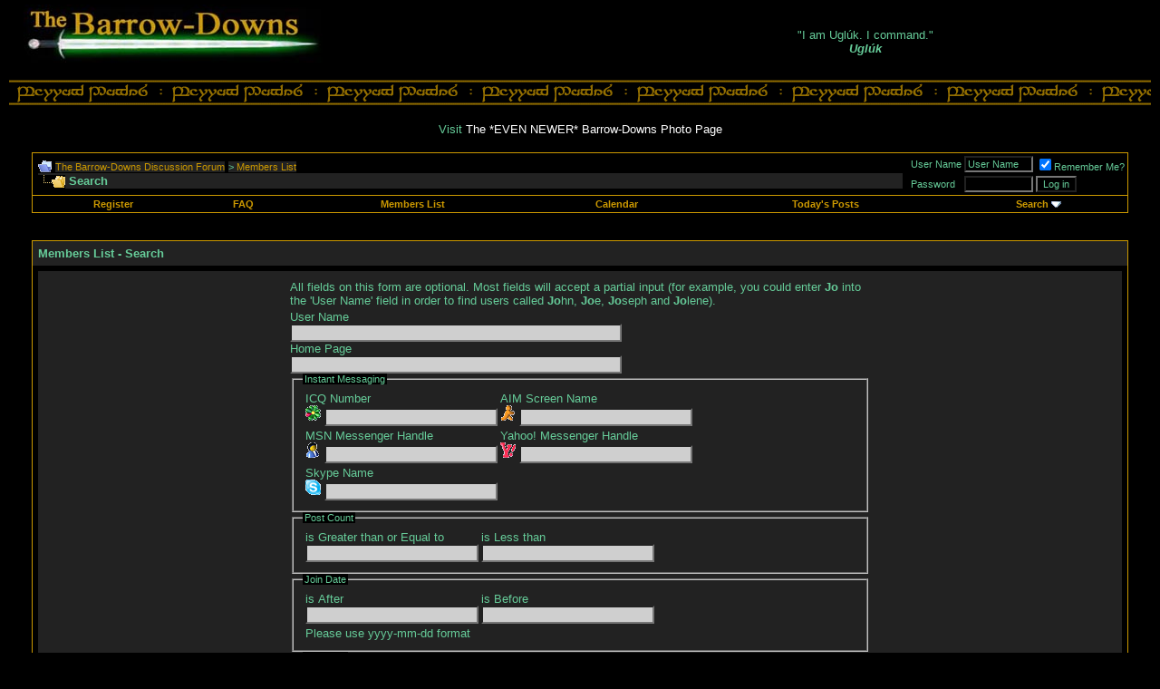

--- FILE ---
content_type: text/html; charset=ISO-8859-1
request_url: http://www.forum.barrowdowns.com/memberlist.php?s=139722d36c41246296a92faf59fee6fe&do=search
body_size: 26676
content:
<!DOCTYPE html PUBLIC "-//W3C//DTD XHTML 1.0 Transitional//EN" "http://www.w3.org/TR/xhtml1/DTD/xhtml1-transitional.dtd">
<html xmlns="http://www.w3.org/1999/xhtml" dir="ltr" lang="en">
<head>
<meta http-equiv="Content-Type" content="text/html; charset=ISO-8859-1" />
<meta name="generator" content="vBulletin 3.8.9 Beta 4" />

<meta name="keywords" content="Middle,Earth,Encylopedia,Lord,Rings,J.R.R. Tolkien,Pictures,Gallery,Gandalf,Frodo,Bilbo,Sam,Pippen,Merry,Elrond,Sauron,Saruman,Gimli,Legolas,Boromir,Faramir,Gondor,Mordor,Ring,Gollum,Magic,Fantasy,War,Balrog,Moria,Hobbit,Dragon,Elf,Elves,Dwarf,Dwarves,Shire,Rohan,Smaug,Mirkwood" />
<meta name="description" content="Discussions of J.R.R. Tolkien's Middle-earth." />


<!-- CSS Stylesheet -->
<style type="text/css" id="vbulletin_css">
/**
* vBulletin 3.8.9 Beta 4 CSS
* Style: 'The Barrow-Downs (UBB6.x)'; Style ID: 5
*/
body
{
	background: #000000;
	color: #66cc99;
	font: 10pt verdana, geneva, lucida, 'lucida grande', arial, helvetica, sans-serif;
	margin: 5px 10px 10px 10px;
}
a:link, body_alink
{
	color: #cc9900;
}
a:visited, body_avisited
{
	color: #cc9900;
}
a:hover, a:active, body_ahover
{
	color: #FF4400;
}
.page
{
	background: #000000;
	color: #66cc99;
}
.page a:link, .page_alink
{
	color: cc9900;
}
.page a:visited, .page_avisited
{
	color: cc9900;
}
.page a:hover, .page a:active, .page_ahover
{
	color: ff4400;
}
td, th, p, li
{
	font: 10pt verdana, geneva, lucida, 'lucida grande', arial, helvetica, sans-serif;
}
.tborder
{
	background: #000000;
	color: #66cc99;
	border: 1px solid #cc9900;
}
.tcat
{
	background: #222222;
	color: #66cc99;
	font: bold 10pt verdana, geneva, lucida, 'lucida grande', arial, helvetica, sans-serif;
}
.tcat a:link, .tcat_alink
{
	color: #cc9900;
	text-decoration: none;
}
.tcat a:visited, .tcat_avisited
{
	color: #cc9900;
	text-decoration: none;
}
.tcat a:hover, .tcat a:active, .tcat_ahover
{
	color: #ff4400;
	text-decoration: none;
}
.thead
{
	background: #222222;
	color: #66cc99;
	font: bold 11px tahoma, verdana, geneva, lucida, 'lucida grande', arial, helvetica, sans-serif;
}
.thead a:link, .thead_alink
{
	color: #cc9900;
}
.thead a:visited, .thead_avisited
{
	color: #cc9900;
}
.thead a:hover, .thead a:active, .thead_ahover
{
	color: #ff4400;
}
.tfoot
{
	background: #222222;
	color: #66cc99;
}
.tfoot a:link, .tfoot_alink
{
	color: #cc9900;
	text-decoration: none;
}
.tfoot a:visited, .tfoot_avisited
{
	color: #cc9900;
	text-decoration: none;
}
.tfoot a:hover, .tfoot a:active, .tfoot_ahover
{
	color: #ff4400;
	text-decoration: none;
}
.alt1, .alt1Active
{
	background: 000000;
	color: 66cc99;
}
.alt1 a:link, .alt1_alink, .alt1Active a:link, .alt1Active_alink
{
	color: #cc9900;
	text-decoration: none;
}
.alt1 a:visited, .alt1_avisited, .alt1Active a:visited, .alt1Active_avisited
{
	color: #cc9900;
	text-decoration: none;
}
.alt1 a:hover, .alt1 a:active, .alt1_ahover, .alt1Active a:hover, .alt1Active a:active, .alt1Active_ahover
{
	color: #ff4400;
	text-decoration: none;
}
.alt2, .alt2Active
{
	background: 000000;
	color: #66cc99;
}
.alt2 a:link, .alt2_alink, .alt2Active a:link, .alt2Active_alink
{
	color: #cc9900;
	text-decoration: none;
}
.alt2 a:visited, .alt2_avisited, .alt2Active a:visited, .alt2Active_avisited
{
	color: #cc9900;
	text-decoration: none;
}
.alt2 a:hover, .alt2 a:active, .alt2_ahover, .alt2Active a:hover, .alt2Active a:active, .alt2Active_ahover
{
	color: #ff4400;
	text-decoration: none;
}
.inlinemod
{
	background: #FFFFCC;
	color: #000000;
}
.wysiwyg
{
	background: #000000;
	color: #66cc99;
	font: 10pt verdana, geneva, lucida, 'lucida grande', arial, helvetica, sans-serif;
}
.wysiwyg a:link, .wysiwyg_alink
{
	color: #cc9900;
	text-decoration: none;
}
.wysiwyg a:visited, .wysiwyg_avisited
{
	color: #cc9900;
	text-decoration: none;
}
.wysiwyg a:hover, .wysiwyg a:active, .wysiwyg_ahover
{
	color: #ff4400;
	text-decoration: none;
}
textarea, .bginput
{
	background: #000000;
	color: #66cc99;
	font: 10pt verdana, geneva, lucida, 'lucida grande', arial, helvetica, sans-serif;
}
.bginput option, .bginput optgroup
{
	font-size: 10pt;
	font-family: verdana, geneva, lucida, 'lucida grande', arial, helvetica, sans-serif;
}
.button
{
	background: #000000;
	color: #66cc99;
	font: 11px verdana, geneva, lucida, 'lucida grande', arial, helvetica, sans-serif;
}
select
{
	background: 000000;
	color: #66cc99;
	font: 11px verdana, geneva, lucida, 'lucida grande', arial, helvetica, sans-serif;
}
option, optgroup
{
	font-size: 11px;
	font-family: verdana, geneva, lucida, 'lucida grande', arial, helvetica, sans-serif;
}
.smallfont
{
	background: #000000;
	color: #66cc99;
	font: 11px verdana, geneva, lucida, 'lucida grande', arial, helvetica, sans-serif;
}
.time
{
	background: #000000;
	color: #66cc99;
}
.navbar
{
	background: #222222;
	color: #66cc99;
	font: 11px verdana, geneva, lucida, 'lucida grande', arial, helvetica, sans-serif;
}
.navbar a:link, .navbar_alink
{
	color: #cc9900;
	text-decoration: none;
}
.navbar a:visited, .navbar_avisited
{
	color: #cc9900;
	text-decoration: none;
}
.navbar a:hover, .navbar a:active, .navbar_ahover
{
	color: #ff4400;
	text-decoration: none;
}
.highlight
{
	background: #000000;
	color: #FF0000;
	font-weight: bold;
}
.fjsel
{
	background: #000000;
	color: #66cc99;
}
.fjdpth0
{
	background: #000000;
	color: #66cc99;
}
.fjdpth1
{
	background: #000000;
	color: #66cc99;
}
.fjdpth2
{
	background: #000000;
	color: #66cc99;
}
.fjdpth3
{
	background: #000000;
	color: #66cc99;
}
.fjdpth4
{
	background: #000000;
	color: #66cc99;
}
.panel
{
	background: #222222;
	color: #66cc99;
	padding: 10px;
	
}
.panel a:link, .panel_alink
{
	color: #cc9900;
	text-decoration: none;
}
.panel a:visited, .panel_avisited
{
	color: #cc9900;
	text-decoration: none;
}
.panel a:hover, .panel a:active, .panel_ahover
{
	color: #ff4400;
	text-decoration: none;
}
.panelsurround
{
	background: #000000;
	color: #66cc99;
}
legend
{
	background: #000000;
	color: #66cc99;
	font: 11px tahoma, verdana, geneva, lucida, 'lucida grande', arial, helvetica, sans-serif;
}
.vbmenu_control
{
	background: #000000;
	color: #66cc99;
	font: bold 11px tahoma, verdana, geneva, lucida, 'lucida grande', arial, helvetica, sans-serif;
	padding: 3px 6px 3px 6px;
	white-space: nowrap;
}
.vbmenu_control a:link, .vbmenu_control_alink
{
	color: #cc9900;
	text-decoration: none;
}
.vbmenu_control a:visited, .vbmenu_control_avisited
{
	color: #cc9900;
	text-decoration: none;
}
.vbmenu_control a:hover, .vbmenu_control a:active, .vbmenu_control_ahover
{
	color: #ff4400;
	text-decoration: underline;
}
.vbmenu_popup
{
	background: #000000;
	color: #66cc99;
	border: 1px solid #0B198C;
}
.vbmenu_option
{
	background: #000000;
	color: #66cc99;
	font: 11px verdana, geneva, lucida, 'lucida grande', arial, helvetica, sans-serif;
	white-space: nowrap;
	cursor: pointer;
}
.vbmenu_option a:link, .vbmenu_option_alink
{
	color: #cc9900;
	text-decoration: none;
}
.vbmenu_option a:visited, .vbmenu_option_avisited
{
	color: #cc9900;
	text-decoration: none;
}
.vbmenu_option a:hover, .vbmenu_option a:active, .vbmenu_option_ahover
{
	color: #ff4400;
	text-decoration: none;
}
.vbmenu_hilite
{
	background: #000000;
	color: #66cc99;
	font: 11px verdana, geneva, lucida, 'lucida grande', arial, helvetica, sans-serif;
	white-space: nowrap;
	cursor: pointer;
}
.vbmenu_hilite a:link, .vbmenu_hilite_alink
{
	color: #cc9900;
	text-decoration: none;
}
.vbmenu_hilite a:visited, .vbmenu_hilite_avisited
{
	color: #cc9900;
	text-decoration: none;
}
.vbmenu_hilite a:hover, .vbmenu_hilite a:active, .vbmenu_hilite_ahover
{
	color: #ff4400;
	text-decoration: none;
}
BODY {
	SCROLLBAR-BASE-COLOR: {categorybackcolor};
	SCROLLBAR-ARROW-COLOR: {categoryfontcolor};
}
SELECT {
	FONT-FAMILY: Verdana,Arial,Helvetica,sans-serif;
	FONT-SIZE: 11px;
	COLOR: #000000;
	BACKGROUND-COLOR: #CFCFCF
}
TEXTAREA, .bginput {
	FONT-SIZE: 12px;
	FONT-FAMILY: Verdana,Arial,Helvetica,sans-serif;
	COLOR: #000000;
	BACKGROUND-COLOR: #CFCFCF
}
A:link, A:visited, A:active {
	COLOR: {linkcolor};
}
A:hover {
	COLOR: {hovercolor};
}
#cat A:link, #cat A:visited, #cat A:active {
	COLOR: {categoryfontcolor};
	TEXT-DECORATION: none;
}
#cat A:hover {
	COLOR: {categoryfontcolor};
	TEXT-DECORATION: none;
}
#ltlink A:link, #ltlink A:visited, #ltlink A:active {
	COLOR: {linkcolor};
	TEXT-DECORATION: none;
}
#ltlink A:hover {
	COLOR: {hovercolor};
	TEXT-DECORATION: none;
}
.thtcolor {
	COLOR: {tableheadtextcolor};
}
a{Text-Decoration:None};
</style>
<link rel="stylesheet" type="text/css" href="clientscript/vbulletin_important.css?v=389b4" />


<!-- / CSS Stylesheet -->

<script type="text/javascript" src="clientscript/yui/yahoo-dom-event/yahoo-dom-event.js?v=389b4"></script>
<script type="text/javascript" src="clientscript/yui/connection/connection-min.js?v=389b4"></script>
<script type="text/javascript">
<!--
var SESSIONURL = "s=19a21fcc8dda4c8fb17410eb25fe0d6d&";
var SECURITYTOKEN = "guest";
var IMGDIR_MISC = "images/misc";
var vb_disable_ajax = parseInt("0", 10);
// -->
</script>
<script type="text/javascript" src="clientscript/vbulletin_global.js?v=389b4"></script>
<script type="text/javascript" src="clientscript/vbulletin_menu.js?v=389b4"></script>


	<title>The Barrow-Downs Discussion Forum - Members List - Search</title>
</head>
<body>
<!-- logo -->
<a name="top"></a>
<table border="0" width="100%" cellpadding="0" cellspacing="0" align="center">
	<tr>
		<td width=50% align="left"><a href="index.php?s=19a21fcc8dda4c8fb17410eb25fe0d6d&amp;"><img src="images/forumlogo.jpg" border="0" alt="The Barrow-Downs Discussion Forum" /></a></td>
		<td><center>
<script language="javascript1.2" src="includes/quoteswap.js"></script></center></td>
	</tr>
</table>
<!-- /logo -->
<table width=100% height="29" background="http://forum.barrowdowns.com/images/runestripe1.gif" cellpadding="0" cellspacing="0" border="0"><br>
<tr><td>
<img src="http://www.barrowdowns.com/images/blank.gif" width="100%" height="29"></td></tr>
</table>
<table width=100%><tr><td>
<center><br>Visit <a href="http://www.freewebs.com/barrow-downs/" style="color:#ffffff" target="new">The *EVEN NEWER* Barrow-Downs Photo Page</a></center>
</td></tr></table>
<!-- open content container -->

<div align="center">
	<div class="page" style="width:100%; text-align:left">
		<div style="padding:0px 25px 0px 25px" align="left">




<script type="text/javascript">
<!--
function log_out()
{
	ht = document.getElementsByTagName("html");
	ht[0].style.filter = "progid:DXImageTransform.Microsoft.BasicImage(grayscale=1)";
	if (confirm('Are you sure you want to log out?'))
	{
		return true;
	}
	else
	{
		ht[0].style.filter = "";
		return false;
	}
}
//-->
</script>

<br />

<!-- breadcrumb, login, pm info -->
<table class="tborder" cellpadding="6" cellspacing="0" border="0" width="100%" align="center">
<tr>
	<td class="alt1" width="100%">
		
			<table cellpadding="0" cellspacing="0" border="0">
			<tr valign="bottom">
				<td><a href="#" onclick="history.back(1)"><img src="images/misc/navbits_start.gif" alt="Go Back" border="0" /></a></td>
				<td>&nbsp;</td>
				<td width="100%"><span class="navbar"><a href="index.php?s=19a21fcc8dda4c8fb17410eb25fe0d6d&amp;">The Barrow-Downs Discussion Forum</a></span> 
	<span class="navbar">&gt; <a href="memberlist.php?s=19a21fcc8dda4c8fb17410eb25fe0d6d">Members List</a></span>

</td>
			</tr>
			<tr>
				<td class="navbar" style="font-size:10pt; padding-top:1px" colspan="3"><a href="/memberlist.php?do=search"><img class="inlineimg" src="images/misc/navbits_finallink.gif" alt="Reload this Page" border="0" /></a> <strong>
	Search

</strong></td>
			</tr>
			</table>			
		
	</td>	
	
	
		
		<td class="alt2" nowrap="nowrap" style="padding:0px">
			
		<!-- login form -->
		<form action="login.php" method="post" onsubmit="md5hash(vb_login_password,vb_login_md5password)">
		<script type="text/javascript" src="clientscript/vbulletin_md5.js"></script>
		<table cellpadding="0" cellspacing="3" border="0">
		<tr>
			<td class="smallfont">User Name</td>
			<td><input type="text" class="button" name="vb_login_username" id="navbar_username" size="10" accesskey="u" tabindex="1" value="User Name" onfocus="if (this.value == 'User Name') this.value = '';" /></td>
			<td class="smallfont" colspan="2" nowrap="nowrap"><label for="cb_cookieuser_navbar"><input type="checkbox" name="cookieuser" value="1" tabindex="3" id="cb_cookieuser_navbar" accesskey="c" checked="checked" />Remember Me?</label></td>
		</tr>
		<tr>
			<td class="smallfont">Password</td>
			<td><input type="password" class="button" name="vb_login_password" size="10" accesskey="p" tabindex="2" /></td>
			<td><input type="submit" class="button" value="Log in" tabindex="4" title="Enter your username and password in the boxes provided to login, or click the 'register' button to create a profile for yourself." accesskey="s" /></td>
		</tr>
		</table>
		<input type="hidden" name="s" value="19a21fcc8dda4c8fb17410eb25fe0d6d" />
	<input type="hidden" name="securitytoken" value="guest" />
		<input type="hidden" name="do" value="login" />
		<input type="hidden" name="forceredirect" value="1" />			
		<input type="hidden" name="vb_login_md5password" />
		</form>
		<!-- / login form -->
			
		</td>
		
		
	
</tr>
</table>
<!-- / breadcrumb, login, pm info -->

<!-- nav buttons bar -->
<div align="center">
	<table class="tborder" cellpadding="6" cellspacing="0" border="0" width="100%" align="center" style="border-top-width:0px">
	<tr align="center">	
		<!--<td class="vbmenu_control"><a href="index.php?s=19a21fcc8dda4c8fb17410eb25fe0d6d&amp;">Home</a></td>-->
		
		
		
			<td class="vbmenu_control"><a href="register.php?s=19a21fcc8dda4c8fb17410eb25fe0d6d&amp;">Register</a></td>
		
		<td class="vbmenu_control"><a href="faq.php?s=19a21fcc8dda4c8fb17410eb25fe0d6d&amp;">FAQ</a></td>
		<td class="vbmenu_control"><a href="memberlist.php?s=19a21fcc8dda4c8fb17410eb25fe0d6d&amp;">Members List</a></td>
		<td class="vbmenu_control"><a href="calendar.php?s=19a21fcc8dda4c8fb17410eb25fe0d6d&amp;">Calendar</a></td>
				
			
				
				<td class="vbmenu_control"><a href="search.php?s=19a21fcc8dda4c8fb17410eb25fe0d6d&amp;do=getdaily">Today's Posts</a></td>
				
				<td id="navbar_search" class="vbmenu_control"><a href="search.php?s=19a21fcc8dda4c8fb17410eb25fe0d6d&amp;">Search</a> <script type="text/javascript"> vbmenu_register("navbar_search"); </script></td>
			
			
		
		
	</tr>
	</table>
</div>
<!-- / nav buttons bar -->

<br />
<br />








<!-- NAVBAR POPUP MENUS -->
	
	
	<!-- header quick search form -->
	<div class="vbmenu_popup" id="navbar_search_menu" style="display:none">
		<table cellpadding="4" cellspacing="1" border="0">
		<tr>
			<td class="thead">Search Forums</td>
		</tr>
		<tr>
			<td class="vbmenu_option" title="nohilite">
			<form action="search.php" method="post">
				<input type="hidden" name="do" value="process" />
				<input type="hidden" name="showposts" value="0" />
				<input type="text" class="bginput" name="query" size="20" /><input type="submit" class="button" value="Go"  /><br />
			</form>
			</td>
		</tr>
		<tr>
			<td class="vbmenu_option"><a href="search.php?s=19a21fcc8dda4c8fb17410eb25fe0d6d&amp;">Advanced Search</a></td>
		</tr>
		</table>
	</div>
	<!-- / header quick search form -->
	

	
<!-- / NAVBAR POPUP MENUS -->


<form action="memberlist.php?do=getall" method="post">
<input type="hidden" name="s" value="19a21fcc8dda4c8fb17410eb25fe0d6d" />
<input type="hidden" name="securitytoken" value="guest" />
<input type="hidden" name="do" value="getall" />

<table class="tborder" cellpadding="6" cellspacing="0" border="0" width="100%" align="center">
<tr>
	<td class="tcat">Members List - Search</td>
</tr>
<tr>
	<td class="panelsurround" align="center">
	<div class="panel">
		<div style="width:640px" align="left">

			<div style="margin-bottom:3px">
				All fields on this form are optional. Most fields will accept a partial input (for example, you could enter <strong>Jo</strong> into the 'User Name' field in order to find users called <strong>Jo</strong>hn, <strong>Jo</strong>e, <strong>Jo</strong>seph and <strong>Jo</strong>lene).
			</div>

			<div class="fieldset">
				User Name
				<div id="userfield"><input type="text" class="bginput" id="userfield_txt" size="50" name="ausername" value="" /></div>
				
					<div id="userfield_menu" class="vbmenu_popup" style="display:none"></div>
					<script type="text/javascript" src="clientscript/vbulletin_ajax_namesugg.js?v=389b4"></script>
					<script type="text/javascript">
					<!--
					vbmenu_register('userfield', true);
					snc = new vB_AJAX_NameSuggest('snc', 'userfield_txt', 'userfield');
					//-->
					</script>
				
			</div>

			<div class="fieldset">
				Home Page<br />
				<input type="text" class="bginput" size="50" name="homepage" value="" />
			</div>

			

			<fieldset class="fieldset">
				<legend>Instant Messaging</legend>
				<table cellpadding="0" cellspacing="3" border="0">
				<tr>
					<td>
						ICQ Number<br />
						<img src="images/misc/im_icq.gif" alt="" />
						<input type="text" class="bginput" size="25" name="icq" value="" dir="ltr" />
					</td>
					<td>
						AIM Screen Name<br />
						<img src="images/misc/im_aim.gif" alt="" />
						<input type="text" class="bginput" size="25" name="aim" value="" dir="ltr" />
					</td>
				</tr>
				<tr>
					<td>
						MSN Messenger Handle<br />
						<img src="images/misc/im_msn.gif" alt="" />
						<input type="text" class="bginput" size="25" name="msn" value="" dir="ltr" />
					</td>
					<td>
						Yahoo! Messenger Handle<br />
						<img src="images/misc/im_yahoo.gif" alt="" />
						<input type="text" class="bginput" size="25" name="yahoo" value="" dir="ltr" />
					</td>
				</tr>
				<tr>
					<td>
						Skype Name<br />
						<img src="images/misc/im_skype.gif" alt="" />
						<input type="text" class="bginput" size="25" name="skype" value="" dir="ltr" />
					</td>
					<td>&nbsp;</td>
				</tr>
				</table>
			</fieldset>

			<fieldset class="fieldset">
				<legend>Post Count</legend>
				<table cellpadding="0" cellspacing="3" border="0">
				<tr>
					<td>
						is Greater than or Equal to<br />
						<input type="text" class="bginput" size="25" name="postslower" value="" />
					</td>
					<td>
						is Less than<br />
						<input type="text" class="bginput" size="25" name="postsupper" value="" />
					</td>
				</tr>
				</table>
			</fieldset>

			<fieldset class="fieldset">
				<legend>Join Date</legend>
				<table cellpadding="0" cellspacing="3" border="0">
				<tr>
					<td>
						is After<br />
						<input type="text" class="bginput" size="25" name="joindateafter" value="" />
					</td>
					<td>
						is Before<br />
						<input type="text" class="bginput" size="25" name="joindatebefore" value="" />
					</td>
				</tr>
				<tr>
					<td colspan="2">Please use yyyy-mm-dd format</td>
				</tr>
				</table>
			</fieldset>

			<fieldset class="fieldset">
				<legend>Last Post</legend>
				<table cellpadding="0" cellspacing="3" border="0">
				<tr>
					<td>
						is After<br />
						<input type="text" class="bginput" size="25" name="lastpostafter" value="" />
					</td>
					<td>
						is Before<br />
						<input type="text" class="bginput" size="25" name="lastpostbefore" value="" />
					</td>
				</tr>
				<tr>
					<td colspan="2">Please use format yyyy-mm-dd hh:mm:ss</td>
				</tr>
				</table>
			</fieldset>

		</div>
	</div>

	<div class="thead" style="padding:6px">Options</div>

	<div class="panel" align="center">
		<div style="width:640px" align="left">

			<fieldset class="fieldset">
				<legend>Options</legend>
				<table cellpadding="0" cellspacing="3" border="0">
				<tr>
					<td>
						Order Results By<br />
						<select name="sort">
							<option value="username" selected="selected">User Name</option>
							<option value="joindate">Join Date</option>
							<option value="posts">Post Count</option>
							<option value="lastvisit">Last Visit</option>
							
							<option value="reputation">Reputation</option>
							
						</select>
						<select name="order">
							<option value="">in Ascending Order</option>
							<option value="DESC">in Descending Order</option>
						</select>
					</td>
				</tr>
				<tr>
					<td>
						Number of users per-page<br />
						<input type="text" class="bginput" size="25" name="pp" value="30" />
					</td>
				</tr>
				</table>
			</fieldset>

		</div>
	</div>

	<div style="margin-top:6px">
		<input type="submit" class="button" value="Search Now" accesskey="s" />
		<input type="reset" class="button" value="Reset Fields" />
	</div>
	</td>
</tr>
</table>

</form>

<br />

<table cellpadding="0" cellspacing="0" border="0" width="100%">
<tr>
	<td width="100%">&nbsp;</td>
	<td><div class="smallfont" style="text-align:left; white-space:nowrap">
	<form action="forumdisplay.php" method="get">
	<input type="hidden" name="s" value="19a21fcc8dda4c8fb17410eb25fe0d6d" />
	<input type="hidden" name="daysprune" value="" />
	<strong>Forum Jump</strong><br />
	<select name="f" onchange="this.form.submit();">
		<optgroup label="Site Areas">
			<option value="cp" >User Control Panel</option>
			<option value="pm" >Private Messages</option>
			<option value="subs" >Subscriptions</option>
			<option value="wol" >Who's Online</option>
			<option value="search" >Search Forums</option>
			<option value="home" >Forums Home</option>
		</optgroup>
		
		<optgroup label="Forums">
		<option value="3" class="fjdpth0" > Middle-Earth Discussions</option>
<option value="9" class="fjdpth1" >&nbsp; &nbsp;  The Books</option>
<option value="41" class="fjdpth2" >&nbsp; &nbsp; &nbsp; &nbsp;  Chapter-by-Chapter</option>
<option value="10" class="fjdpth1" >&nbsp; &nbsp;  Novices and Newcomers</option>
<option value="44" class="fjdpth2" >&nbsp; &nbsp; &nbsp; &nbsp;  Music in Middle-earth</option>
<option value="12" class="fjdpth1" >&nbsp; &nbsp;  The Movies</option>
<option value="32" class="fjdpth2" >&nbsp; &nbsp; &nbsp; &nbsp;  Best of ... Movies Discussions</option>
<option value="43" class="fjdpth2" >&nbsp; &nbsp; &nbsp; &nbsp;  Sequence-by-Sequence</option>
<option value="4" class="fjdpth0" > Middle-Earth Fun and Games</option>
<option value="13" class="fjdpth1" >&nbsp; &nbsp;  Quiz Room</option>
<option value="14" class="fjdpth1" >&nbsp; &nbsp;  Quotable Quotes</option>
<option value="24" class="fjdpth1" >&nbsp; &nbsp;  Middle-earth Mirth</option>
<option value="47" class="fjdpth0" > Fan Fiction</option>
<option value="50" class="fjdpth1" >&nbsp; &nbsp;  Discussion</option>
<option value="46" class="fjdpth1" >&nbsp; &nbsp;  The Red Book</option>
<option value="5" class="fjdpth0" > The New Silmarillion</option>
<option value="16" class="fjdpth1" >&nbsp; &nbsp;  Translations from the Elvish - Public Forum</option>
<option value="6" class="fjdpth0" > Roleplaying</option>
<option value="26" class="fjdpth1" >&nbsp; &nbsp;  Game Playing Forum</option>
<option value="27" class="fjdpth1" >&nbsp; &nbsp;  Roleplaying Game Planning and Discussion</option>
<option value="28" class="fjdpth1" >&nbsp; &nbsp;  Roleplaying Rules and Resources</option>
<option value="29" class="fjdpth1" >&nbsp; &nbsp;  Elvenhome</option>
<option value="7" class="fjdpth0" > Announcements and Obituaries</option>
<option value="21" class="fjdpth1" >&nbsp; &nbsp;  The Barrow-Downs</option>
<option value="31" class="fjdpth1" >&nbsp; &nbsp;  Haudh-en-Ndengin</option>

		</optgroup>
		
	</select><input type="submit" class="button" value="Go"  />
	</form>
</div></td>
</tr>
</table>

<br />
<div class="smallfont" align="center">All times are GMT -6. The time now is <span class="time">11:50 PM</span>.</div>
<br />

<table width=100% height="29" background="http://forum.barrowdowns.com/images/runestripe1.gif" cellpadding="0" cellspacing="0" border="0"><br>
<tr><td>
<img src="http://www.barrowdowns.com/images/blank.gif" width="100%" height="29"></td></tr>
</table>


		</div>
	</div>
</div>

<!-- / close content container -->
<!-- /content area table -->

<form action="index.php" method="get">
	
<table cellpadding="6" cellspacing="0" border="0" width="100%" class="page" align="center">
<tr>
	
	<td class="tfoot" align="right">
		<div class="smallfont">
			<strong>
				<a href="mailto:bw@barrowdowns.com">Contact Us</a> -
				<a href="http://www.barrowdowns.com">The Barrow-Downs</a> -
				
				
				<a href="archive/index.php">Archive</a> -
				<!-- - <a href="">Privacy Statement</a> - -->
				<a href="#top" onclick="self.scrollTo(0, 0); return false;">Top</a>
			</strong>
		</div>
	</td>
</tr>
</table>

<br />

<div align="center">
	<div class="smallfont" align="center">
	<!-- Do not remove this copyright notice -->
	Powered by vBulletin&reg; Version 3.8.9 Beta 4<br />Copyright &copy;2000 - 2026, vBulletin Solutions, Inc.
	<!-- Do not remove this copyright notice -->
	</div>
	
	<div class="smallfont" align="center">
	<!-- Do not remove <img src="http://www.forum.barrowdowns.com/cron.php?s=19a21fcc8dda4c8fb17410eb25fe0d6d&amp;rand=1769061035" alt="" width="1" height="1" border="0" /> or your scheduled tasks will cease to function -->
	<img src="http://www.forum.barrowdowns.com/cron.php?s=19a21fcc8dda4c8fb17410eb25fe0d6d&amp;rand=1769061035" alt="" width="1" height="1" border="0" />
	<!-- Do not remove <img src="http://www.forum.barrowdowns.com/cron.php?s=19a21fcc8dda4c8fb17410eb25fe0d6d&amp;rand=1769061035" alt="" width="1" height="1" border="0" /> or your scheduled tasks will cease to function -->
	
	
	</div>
</div>

</form>



<script type="text/javascript">
<!--
	// Main vBulletin Javascript Initialization
	vBulletin_init();

	// Initialize 'Active' Table Cells
	//vBulletin_init();
//-->
</script>

</body>
</html>

--- FILE ---
content_type: application/javascript
request_url: http://www.forum.barrowdowns.com/includes/quoteswap.js
body_size: 14603
content:
function rand(num)
	{
	var out = Math.round(parseFloat(Math.random()*num));
	return (out);
	}

var quote = new Array (
<!-- 0 -->
"<br>&quot;I don't know half of you half as well as I should like; and I like less than half of you half as well as you deserve.&quot; <br><b><I>Bilbo Baggins</I></b>"
,
"<br>&quot;I go to my fathers. And even in their mighty company I shall not now be ashamed. I felled the black serpent. A grim morn, and a glad day, and a golden sunset!&quot; <br><b><I>Théoden</I></b>"
,
"<br>&quot;We are the fighting Uruk-hai! We slew the great warrior. We took the prisoners. We are the servants of Saruman the Wise, the White Hand: the Hand that gives us man´s-flesh to eat...&quot; <br><b><I>Uglúk</I></b>"
,
"<br>&quot;I am Uglúk. I command.&quot; <br><b><I>Uglúk</I></b>"

,
"<br>&quot;Elves and  Dragons!<br>Cabbages and potatoes are better for you.&quot;<br><b><i>Gaffer Gamgee</i></b>"
,
"<br>&quot;Go not to the Elves for counsel, for they will say both no and yes.&quot;<br><b><i>Frodo Baggins</i></b>"
,
"<br>&quot;Do not meddle in the affairs of wizards,<br>for they are subtle and quick to anger.&quot;<br><b><i>Gildor</i></b>"
,
"<br>&quot;Teeth! teeth! my preciousss; but we has only six!&quot;<br><b><i>Gollum</i></b>"
,
"<br>&quot;Thag you very buch.&quot;<br><b><i>Bilbo Baggins</i></b>"
,
"<br>&quot;It takes more to make a king than a piece of elvish glass, or a rabble such as this. Why? any brigand of the hills can show as good a following.&quot;<br><b><i>Mouth of Sauron</i></b>"
,
"<br>&quot;Saruman, Saruman!<br>Saruman, you missed your path in life. You should have been the king's jester and earned your bread, and stripes too, by mimicking his counsellors. Ah me!&quot;<br><b><i>Gandalf</i></b>"
,
"<br>&quot;Turn round and let me have a look at your faces. I almost feel that I dislike you both, but do not let us be hasty.<br>Turn round!&quot;<br><b><i>Treebeard</i></b>"
,
"<br>&quot;You cannot enter here. Go back to the abyss prepared for you! Go back! Fall into the nothingness that awaits you and your Master. Go!&quot;<br><b><i>Gandalf</i></b>"
,
<!-- 10 -->
"<br>&quot;Old Fool! Old Fool! This is my hour. Do you not know Death when you see it? Die now and curse in vain!<br><b><i>Lord of the Nazgûl&quot;</i></b>"
,
"<br>&quot;You'll live to regret it, young fellow! Why didn't you go too? You don't belong here; you're no Baggins - you - you're a Brandybuck!<br><b><i>Lobelia Sackville-Baggins&quot;</i></b>"
,
"<br>&quot;Eavesdropping Sir? I don't follow you, begging your pardon.  There ain't no eaves at Bag End, and that's a fact.&quot;<br><b><i>Sam Gamgee</i></b>"
,
"<br>&quot;Then who would you take up with? A fat inkeeper who only remembers his own name because people shout it at him all day?&quot;<br><b><i>Strider</i></b>"
,
"<br>&quot;Listen, Hound of Sauron. Gandalf is here. Fly, if you value your foul skin! I will shrivel you from tail to snout, if you come within this ring.&quot;<br><b><i>Gandalf</i></b>"
,
<!-- 15 -->
"<br>&quot;Fool of a Took! This is a serious journey, not a hobbit walking-party. Throw yourself in next time, and then you will be no further nuisance. Now be quiet!&quot;<br><b><i>Gandalf</i></b>"
,
"<br>&quot;You cannot pass. I am a servant of the Secret Fire, wielder of the flame of Anor. You cannot pass.<br>The dark fire will not avail you, flame of Udûn.<br>Go back to the Shadow! You cannot pass.&quot;<br><b><i>Gandalf</i></b>"
,
"<br>&quot;What have I said? What have I done? Frodo, Frodo! Come back! A madness took me, but it has passed. Come back!&quot;<br><b><i>Boromir</i></b>"
,
"<br>&quot;You have nice manners for a thief and a liar.&quot;<br><b><i>Smaug</i></b>"
,
"<br>&quot;What! a furrier, a man that calls rabbits conies, when he doesn't turn their skins into squirrels?&quot;<br><b><i>Bilbo Baggins</i></b>"
,
"<br>&quot;I'll wager I could stand you on your head or lay you on your back.&quot;<br><b><i>Bergil</i></b>"
,
"<br>&quot;Well, I'm back&quot;<br><b><i>Sam Gamgee</i></b>"
,
"<br>&quot;If I hear <i>not allowed</i> much oftener I'm going to get angry.&quot;<br><b><i>Sam Gamgee</i></b>"
,
"<br>&quot;Good heavens! Don't pretend that goblins can't count. They can. Twelve isn't fifteen and they know it.&quot;<br><b><i>Beorn</i></b>"
,
"<br>&quot;I tell you. There's a great fighter about, one of those bloody-handed Elves, or one of the filthy <i>tarks</i>.&quot;<br><b><i>Snaga</i></b>"
,
<!-- 25 -->
"<br>&quot;Precious, precious, precious! My Precious! O my precious.&quot;<br><b><i>Gollum</i></b>"
,
"<br>&quot;Swagger it, swagger it, my little cock-o-whoop.&quot;<br><b><i>one of Sharkey's ruffians</i></b>"
,
"<br>&quot;Bid Aragorn remember the words of the seer,<br>and the Paths of the Dead.&quot;<br><b><i>Elrond</i></b>"
,
"<br>&quot;Kill <i>gorgûn</i>! Kill orc-folk! No other words please Wild Men. Drive away bad air and darkness with bright iron.&quot;<br><b><i>Ghân-buri-Ghân</i></b>"
,
"<br>&quot;That settles it! Short cuts make delays<br>but inns make longer ones!&quot;<br><b><i>Frodo Baggins</i></b>"
,
<!-- 30 -->
"<br>&quot;There's only one Dragon in Bywater, and that's Green.&quot;<br><b><i>Ted Sandyman</i></b>"
,
"<br>&quot;I am a cook myself, and I cook better than I cook, if you see what I mean.&quot;<br><b><i>Bilbo</i></b>"
,
"<br>&quot;As soon as I clapped eyes on the little fellow bobbing and puffing on the mat I had my doubts. He looks more like a grocer than a burglar.&quot;<br><b><i>Gloin</i></b>"
,
"<br>&quot;We shall break a good many things yet, and not ask you to answer. Good luck to you.&quot;<br><b><i>Pippin</i></b>"
,
"<br>&quot;And now, what ship will bear you back across so wide a sea? It will be a grey ship, and full of ghosts.&quot;<br><b><i>Saruman</i></b>"
,
<!-- 35 -->
"<br>&quot;One thief deserves another.&quot;<br><b><i>Saruman</i></b>"
,
"<br>&quot;Don't let your heads get too big for your hats! But if you don't finish growing up soon, you are going to find hats and clothes expensive.&quot;<br><b><i>Bilbo</i></b>"
,
"<br>&quot;He is a moss-gatherer, and I have been a stone doomed to rolling.&quot;<br><b><i>Gandalf</i></b>"
,
"<br>&quot;It's an ill wind as blows nobody no good, as I always say. And All's well as ends Better!&quot;<br><b><i>Gaffer Gamgee</i></b>"
,
"<br>&quot;You have grown, Halfling. Yes, you have grown very much. You are wise, and cruel. You have robbed my revenge of sweetness, and now I must go hence in bitterness, in debt to your mercy. I hate it and you!&quot;<br><b><i>Saruman</i></b>"
,
<!-- 40 -->
"<br>&quot;I don't hold with ironmongery, whether it wears well or no.&quot;<br><b><i>Gaffer Gamgee</i></b>"
,
"<br>&quot;To sheep other sheep no doubt appear different.<br>Or to shepherds. But Mortals have not been our study.<br>We have other business.&quot;<br><b><i>Lindir</i></b>"
,
"<br>&quot;Behold Isildur's Bane!&quot;<br><b><i>Elrond</i></b>"
,
"<br>&quot;You are a fine person, Mr. Baggins, and I am very fond of you; but you are only quite a little fellow in a wide world after all!&quot;<br><b><i>Gandalf</i></b>"
,
"<br>&quot;Old fool! Why there is a large patch in the hollow of his left breast as bare as a snail out of its shell.&quot;<br><b><i>Bilbo Baggins</i></b>"
,
"<br>&quot;What has it got in its pocketses?&quot;<br><b><i>Gollum</i></b>"
,
"<br>&quot;Mutton yesterday, mutton today, and blimey, if it don't look like mutton again tomorrer.&quot;<br><b><i>Bert</i> the Troll</b>"
,
"<br>&quot;My armor is like tenfold shields, my teeth are swords,<br>my claws spears, the shock of my tail a thunderbolt,<br>my wings a hurricane, and my breath death.&quot;<br><b><i>Smaug</i></b>"
,
"<br>&quot; Now we see you, you nasty little creature! We will eat you and leave your bones and skin hanging on a tree... we'll hang him head downwards on a tree for a day or two. &quot;<br><b><i>Spider </i>, in Mirkwood </b>"
,
"<br>&quot; Saruman is a fool, and a dirty treacherous fool.<br>But the eye is on him.&quot;<br><b><i>Grishnakh</i></b>"
,
"<br>&quot; There is a third kind: pickers of bones, meddlers in other mens sorrows, carrionfowl that grow fat on war. What aid have you ever brought, Stormcrow?&quot;<br><b><i>Wormtongue</i></b>"
,
"<br>&quot; Murderers and elf friends! Slash them! Beat them! Bite them! Gnash them! Take them away to dark holes filled with snakes, and never let them see the light again!&quot;<br><b><i>The Great Goblin</i></b>"
,
"<br>&quot; There was too much of the Mr. underhill to go vanishing into thin air; or thick air as is more likely in this room.&quot;<br><b><i>Barliman Butterbur</i></b>"
,
"<br>&quot; What have I got in my pocket?&quot;<br><b><i>Bilbo baggins</i></b>"
,
"<br>&quot; Is it nice, my preciousss? Is it juicy? Is it scrumtiously crunchable?&quot;<br><b><i>Gollum</i></b>"
,
"<br>&quot; Bless us and splash us, my precioussss! I guess it's a choice feast; at least a tasty morsel it'd make us, gollum!&quot;<br><b><i>Gollum</i></b>"
,
"<br>&quot; Thief, thief, thief! baggins! We hates it, we hates it, we hates it for ever!&quot;<br><b><i>Gollum</i></b>"
,
"<br>&quot; If you don't let me in Frodo, I shall blow your door right down your hole and out through the hill.&quot;<br><b><i>Gandalf</i></b>"
,
"<br>&quot; Deserves it! I daresay he does. But many that live deserve death. Then do not be too eager to deal out death in judgement. For even the very wise cannot see all ends.&quot;<br><b><i>Gandalf</i></b>"
,
"<br>&quot;Not the first &quot;<br><b><i>Mandos</i> in reply to Fëanor</b>"
,
"<br>&quot;Nonetheless they will have need of wood.&quot;<br><b><i>Aulë</i> speaking to Yavanna of Dwarves</b>"
,
"<br>&quot;See, half-brother! This is sharper than thy tongue. Try but once more to usurp my place and the love of my father, and maybe it will rid the Noldor of one who seeks to  be the master of thralls.&quot;<br><b><i>Fëanor</i> threatening Fingolfin with his sword</b>"
,
"<br>&quot;Get thee gone and take thy due place!&quot;<br><b><i>Fëanor</i> to Fingolfin</b>"
,
"<br>&quot;Half-brother in blood, full brother in heart will I be. Thou shalt lead and I will follow. May no new grief divide us.&quot;<br><b><i>Fingolfin</i> to Fëanor</b>"
,
"<br>&quot;Oh King to whom all birds are dear, speed now this feathered shaft, and recall some pity for the Noldor in their need.&quot;<br><b><i>Fingon's</i> prayer to Manwë as he prepared to shoot Maedhros</b>"
,
"<br>&quot;The second choice I take for my son also! You shall not hold what is mine! &quot;<br><b><i>Eöl</i> as he cast a javelin at Maeglin</b>"
,
"<br>&quot;For little price do Elven-kings sell their daughters: for gems, and things made by craft.&quot;<br><b><i>Beren</i> to Thingol</b>"
,
"<br>&quot;<I>Aurë entuluva!</I><br>day shall come again.&quot;<br><b><i>Húrin</i> each of the 70 times he slew a Troll at the Nirnaeth Arnoediad</b>"
,
"<br>&quot;<I>Utúlie'n aurë! Aiya Eldalië ar Atanatári, utúlie'n aurë!</I><br>The day has come! Behold, people of the Eldar and Fathers of Men, the day has come!&quot;<br><b><i>Fingon</i> upon hearing the trumpet of Turgon during the Nirnaeth Arnoediad</b>"
,
"<br>&quot;Yea, I will drink thy blood gladly, that so I may forget the blood of Beleg my master, and the blood of Brandir slain unjustly. I will slay thee swiftly.&quot;<br><b>The sword <i>Gurthang</i></b>"
,
"<br>&quot;Farewell, O twice beloved! <I>A Túrin Turambar turun ambartanen</I>: master of doom by doom mastered! O happy to be dead!&quot;<br><b><i>Niniel</i>, thinking Túrin's dead</b>"
,
"<br>&quot;If thou will be slain, I will slay thee gladly. But small help will that be to Morwen and Nienor. No heed didst thou give to the cries of the Elf-woman. Wilt thou deny also the bond of thy blood?&quot;<br><b><i>Glaurung</i> to Túrin</b>"
,
"<br>&quot;The doom lies in yourself, not in your name.&quot;<br><b><i>Gwindor</i> to Túrin</b>"
,
"<br>&quot;If none can release us then indeed the Everlasting Darkness shall be our lot, whether we keep our oath or break it; but less evil shall we do in the breaking.&quot;<br><b><i>Maglor</i> speaking of the Oath of Fëanor</b>"
,
"<br>&quot;… his name is Melkor, Lord of All,  Giver of Freedeom, and he shall make you stronger than they.&quot;<br><b><i>Sauron</i> to Ar-Pharazôn</b>"
,
"<br>&quot;Many are the strange chances of the world and helps oft shall come from the hands of  the weak when the Wise falter.&quot;<br><b><i>Mithrandir</i></b>"
,
"<br>&quot;May! Let us make war swiftly! Have we not rested from strife overlong, and is not our strength now renewed? Shall one alone contest with us forever?&quot;<br><b><i>Tulkas</i> to the other Valar</b>"
,
"<br>&quot;This thing I will not do of free will. But if the Valar will constrain me, then I shall know indeed that Melkor is of their kindred.&quot;<br><b><i>Fëanor</i> to the Valar</b>"
,
"<br>&quot;Death you can give me earned or unearned; but the names I will not take from you of baseborn, nor spy, nor thrall. By the ring of Felagund, that he gave to Barahir my father on the battlefield of the North, my house has not earned such names from any Elf, be he king or no.&quot;<br><b><i>Beren</i> to Thingol</b>"
,
"<br>&quot;O woe-begotten spirit, fall now into dark oblivion and forget for a while the dreadful doom of life.&quot;<br><b><i>Lúthien</i> to Carcharoth</b>"
,
"<br>&quot;But if you can only speak ill of those who showed you mercy, keep silent!&quot;<br><b><i>Frodo</i> to Gollum</b>"
,
"<br>&quot;Personally I have no hopes at all, and wish I was safe back at home.&quot;<br><b><i>Bilbo Baggins</i> in <i>The Hobbit</i></b>"
,
"<br>&quot;You have proved mightiest, and all your labours have gone well&quot;<br><b><i>Treebeard</i> to Gandalf</b>"
,
"<br>&quot;One who can not cast a treasure away at need is in fetters.&quot;<br><b><i>Aragorn</i> to Pippin as he returned his elven brooch.</b>"
,
"<br>&quot;I have never been out of my own land before. And if I had known what the world outside was like. I don't think I should have had the heart to leave it.&quot;<br><b><i>Merry</i> to Haldir in Lothlórien</b>"
,
"<br>&quot;Few now remember them,yet still some go wandering, sons of forgotten kings walking in loneliness, guarding from evil things folk that are heedless.&quot;<br><b><i>Tom Bombadil</i> speaking of the Dúnedain</b>"
,
"<br>&quot;No doubt, but they will still need wood&quot;<br><b><i>Aulë</i> to Yavanna, speaking of Dwarves</b>"
);

num = rand(88)
document.writeln (quote[num]);